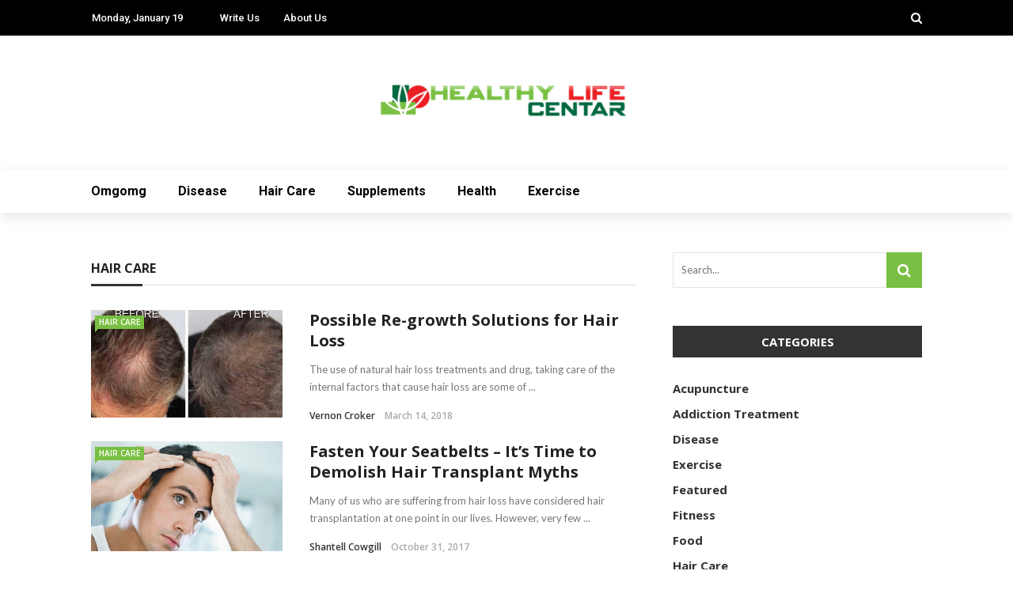

--- FILE ---
content_type: text/html; charset=UTF-8
request_url: https://www.healthylifecentar.com/category/hair-care/page/2/
body_size: 85983
content:
 
<!DOCTYPE html>
<html lang="en-US">
<head>
	<meta charset="UTF-8" />
    
    <meta name="viewport" content="width=device-width, initial-scale=1"/>
    
    <link rel="profile" href="https://gmpg.org/xfn/11" />

	<script>var ajaxurl = "https://www.healthylifecentar.com/wp-admin/admin-ajax.php"</script><meta name='robots' content='index, follow, max-image-preview:large, max-snippet:-1, max-video-preview:-1' />

	<!-- This site is optimized with the Yoast SEO plugin v26.5 - https://yoast.com/wordpress/plugins/seo/ -->
	<title>Hair Care Archives - Page 2 of 2 -</title>
	<link rel="canonical" href="http://www.healthylifecentar.com/category/hair-care/page/2/" />
	<link rel="prev" href="http://www.healthylifecentar.com/category/hair-care/" />
	<meta property="og:locale" content="en_US" />
	<meta property="og:type" content="article" />
	<meta property="og:title" content="Hair Care Archives - Page 2 of 2 -" />
	<meta property="og:url" content="http://www.healthylifecentar.com/category/hair-care/" />
	<meta name="twitter:card" content="summary_large_image" />
	<script type="application/ld+json" class="yoast-schema-graph">{"@context":"https://schema.org","@graph":[{"@type":"CollectionPage","@id":"http://www.healthylifecentar.com/category/hair-care/","url":"http://www.healthylifecentar.com/category/hair-care/page/2/","name":"Hair Care Archives - Page 2 of 2 -","isPartOf":{"@id":"http://www.healthylifecentar.com/#website"},"primaryImageOfPage":{"@id":"http://www.healthylifecentar.com/category/hair-care/page/2/#primaryimage"},"image":{"@id":"http://www.healthylifecentar.com/category/hair-care/page/2/#primaryimage"},"thumbnailUrl":"https://www.healthylifecentar.com/wp-content/uploads/2018/03/Untitled-1.jpg","breadcrumb":{"@id":"http://www.healthylifecentar.com/category/hair-care/page/2/#breadcrumb"},"inLanguage":"en-US"},{"@type":"ImageObject","inLanguage":"en-US","@id":"http://www.healthylifecentar.com/category/hair-care/page/2/#primaryimage","url":"https://www.healthylifecentar.com/wp-content/uploads/2018/03/Untitled-1.jpg","contentUrl":"https://www.healthylifecentar.com/wp-content/uploads/2018/03/Untitled-1.jpg","width":900,"height":506},{"@type":"BreadcrumbList","@id":"http://www.healthylifecentar.com/category/hair-care/page/2/#breadcrumb","itemListElement":[{"@type":"ListItem","position":1,"name":"Home","item":"https://www.healthylifecentar.com/"},{"@type":"ListItem","position":2,"name":"Hair Care"}]},{"@type":"WebSite","@id":"http://www.healthylifecentar.com/#website","url":"http://www.healthylifecentar.com/","name":"","description":"","potentialAction":[{"@type":"SearchAction","target":{"@type":"EntryPoint","urlTemplate":"http://www.healthylifecentar.com/?s={search_term_string}"},"query-input":{"@type":"PropertyValueSpecification","valueRequired":true,"valueName":"search_term_string"}}],"inLanguage":"en-US"}]}</script>
	<!-- / Yoast SEO plugin. -->


<link rel='dns-prefetch' href='//fonts.googleapis.com' />
<link rel='preconnect' href='https://fonts.gstatic.com' crossorigin />
<link rel="alternate" type="application/rss+xml" title=" &raquo; Feed" href="https://www.healthylifecentar.com/feed/" />
<link rel="alternate" type="application/rss+xml" title=" &raquo; Comments Feed" href="https://www.healthylifecentar.com/comments/feed/" />
<link rel="alternate" type="application/rss+xml" title=" &raquo; Hair Care Category Feed" href="https://www.healthylifecentar.com/category/hair-care/feed/" />
<style id='wp-img-auto-sizes-contain-inline-css' type='text/css'>
img:is([sizes=auto i],[sizes^="auto," i]){contain-intrinsic-size:3000px 1500px}
/*# sourceURL=wp-img-auto-sizes-contain-inline-css */
</style>
<style id='wp-emoji-styles-inline-css' type='text/css'>

	img.wp-smiley, img.emoji {
		display: inline !important;
		border: none !important;
		box-shadow: none !important;
		height: 1em !important;
		width: 1em !important;
		margin: 0 0.07em !important;
		vertical-align: -0.1em !important;
		background: none !important;
		padding: 0 !important;
	}
/*# sourceURL=wp-emoji-styles-inline-css */
</style>
<style id='wp-block-library-inline-css' type='text/css'>
:root{--wp-block-synced-color:#7a00df;--wp-block-synced-color--rgb:122,0,223;--wp-bound-block-color:var(--wp-block-synced-color);--wp-editor-canvas-background:#ddd;--wp-admin-theme-color:#007cba;--wp-admin-theme-color--rgb:0,124,186;--wp-admin-theme-color-darker-10:#006ba1;--wp-admin-theme-color-darker-10--rgb:0,107,160.5;--wp-admin-theme-color-darker-20:#005a87;--wp-admin-theme-color-darker-20--rgb:0,90,135;--wp-admin-border-width-focus:2px}@media (min-resolution:192dpi){:root{--wp-admin-border-width-focus:1.5px}}.wp-element-button{cursor:pointer}:root .has-very-light-gray-background-color{background-color:#eee}:root .has-very-dark-gray-background-color{background-color:#313131}:root .has-very-light-gray-color{color:#eee}:root .has-very-dark-gray-color{color:#313131}:root .has-vivid-green-cyan-to-vivid-cyan-blue-gradient-background{background:linear-gradient(135deg,#00d084,#0693e3)}:root .has-purple-crush-gradient-background{background:linear-gradient(135deg,#34e2e4,#4721fb 50%,#ab1dfe)}:root .has-hazy-dawn-gradient-background{background:linear-gradient(135deg,#faaca8,#dad0ec)}:root .has-subdued-olive-gradient-background{background:linear-gradient(135deg,#fafae1,#67a671)}:root .has-atomic-cream-gradient-background{background:linear-gradient(135deg,#fdd79a,#004a59)}:root .has-nightshade-gradient-background{background:linear-gradient(135deg,#330968,#31cdcf)}:root .has-midnight-gradient-background{background:linear-gradient(135deg,#020381,#2874fc)}:root{--wp--preset--font-size--normal:16px;--wp--preset--font-size--huge:42px}.has-regular-font-size{font-size:1em}.has-larger-font-size{font-size:2.625em}.has-normal-font-size{font-size:var(--wp--preset--font-size--normal)}.has-huge-font-size{font-size:var(--wp--preset--font-size--huge)}.has-text-align-center{text-align:center}.has-text-align-left{text-align:left}.has-text-align-right{text-align:right}.has-fit-text{white-space:nowrap!important}#end-resizable-editor-section{display:none}.aligncenter{clear:both}.items-justified-left{justify-content:flex-start}.items-justified-center{justify-content:center}.items-justified-right{justify-content:flex-end}.items-justified-space-between{justify-content:space-between}.screen-reader-text{border:0;clip-path:inset(50%);height:1px;margin:-1px;overflow:hidden;padding:0;position:absolute;width:1px;word-wrap:normal!important}.screen-reader-text:focus{background-color:#ddd;clip-path:none;color:#444;display:block;font-size:1em;height:auto;left:5px;line-height:normal;padding:15px 23px 14px;text-decoration:none;top:5px;width:auto;z-index:100000}html :where(.has-border-color){border-style:solid}html :where([style*=border-top-color]){border-top-style:solid}html :where([style*=border-right-color]){border-right-style:solid}html :where([style*=border-bottom-color]){border-bottom-style:solid}html :where([style*=border-left-color]){border-left-style:solid}html :where([style*=border-width]){border-style:solid}html :where([style*=border-top-width]){border-top-style:solid}html :where([style*=border-right-width]){border-right-style:solid}html :where([style*=border-bottom-width]){border-bottom-style:solid}html :where([style*=border-left-width]){border-left-style:solid}html :where(img[class*=wp-image-]){height:auto;max-width:100%}:where(figure){margin:0 0 1em}html :where(.is-position-sticky){--wp-admin--admin-bar--position-offset:var(--wp-admin--admin-bar--height,0px)}@media screen and (max-width:600px){html :where(.is-position-sticky){--wp-admin--admin-bar--position-offset:0px}}

/*# sourceURL=wp-block-library-inline-css */
</style><style id='global-styles-inline-css' type='text/css'>
:root{--wp--preset--aspect-ratio--square: 1;--wp--preset--aspect-ratio--4-3: 4/3;--wp--preset--aspect-ratio--3-4: 3/4;--wp--preset--aspect-ratio--3-2: 3/2;--wp--preset--aspect-ratio--2-3: 2/3;--wp--preset--aspect-ratio--16-9: 16/9;--wp--preset--aspect-ratio--9-16: 9/16;--wp--preset--color--black: #000000;--wp--preset--color--cyan-bluish-gray: #abb8c3;--wp--preset--color--white: #ffffff;--wp--preset--color--pale-pink: #f78da7;--wp--preset--color--vivid-red: #cf2e2e;--wp--preset--color--luminous-vivid-orange: #ff6900;--wp--preset--color--luminous-vivid-amber: #fcb900;--wp--preset--color--light-green-cyan: #7bdcb5;--wp--preset--color--vivid-green-cyan: #00d084;--wp--preset--color--pale-cyan-blue: #8ed1fc;--wp--preset--color--vivid-cyan-blue: #0693e3;--wp--preset--color--vivid-purple: #9b51e0;--wp--preset--gradient--vivid-cyan-blue-to-vivid-purple: linear-gradient(135deg,rgb(6,147,227) 0%,rgb(155,81,224) 100%);--wp--preset--gradient--light-green-cyan-to-vivid-green-cyan: linear-gradient(135deg,rgb(122,220,180) 0%,rgb(0,208,130) 100%);--wp--preset--gradient--luminous-vivid-amber-to-luminous-vivid-orange: linear-gradient(135deg,rgb(252,185,0) 0%,rgb(255,105,0) 100%);--wp--preset--gradient--luminous-vivid-orange-to-vivid-red: linear-gradient(135deg,rgb(255,105,0) 0%,rgb(207,46,46) 100%);--wp--preset--gradient--very-light-gray-to-cyan-bluish-gray: linear-gradient(135deg,rgb(238,238,238) 0%,rgb(169,184,195) 100%);--wp--preset--gradient--cool-to-warm-spectrum: linear-gradient(135deg,rgb(74,234,220) 0%,rgb(151,120,209) 20%,rgb(207,42,186) 40%,rgb(238,44,130) 60%,rgb(251,105,98) 80%,rgb(254,248,76) 100%);--wp--preset--gradient--blush-light-purple: linear-gradient(135deg,rgb(255,206,236) 0%,rgb(152,150,240) 100%);--wp--preset--gradient--blush-bordeaux: linear-gradient(135deg,rgb(254,205,165) 0%,rgb(254,45,45) 50%,rgb(107,0,62) 100%);--wp--preset--gradient--luminous-dusk: linear-gradient(135deg,rgb(255,203,112) 0%,rgb(199,81,192) 50%,rgb(65,88,208) 100%);--wp--preset--gradient--pale-ocean: linear-gradient(135deg,rgb(255,245,203) 0%,rgb(182,227,212) 50%,rgb(51,167,181) 100%);--wp--preset--gradient--electric-grass: linear-gradient(135deg,rgb(202,248,128) 0%,rgb(113,206,126) 100%);--wp--preset--gradient--midnight: linear-gradient(135deg,rgb(2,3,129) 0%,rgb(40,116,252) 100%);--wp--preset--font-size--small: 13px;--wp--preset--font-size--medium: 20px;--wp--preset--font-size--large: 36px;--wp--preset--font-size--x-large: 42px;--wp--preset--spacing--20: 0.44rem;--wp--preset--spacing--30: 0.67rem;--wp--preset--spacing--40: 1rem;--wp--preset--spacing--50: 1.5rem;--wp--preset--spacing--60: 2.25rem;--wp--preset--spacing--70: 3.38rem;--wp--preset--spacing--80: 5.06rem;--wp--preset--shadow--natural: 6px 6px 9px rgba(0, 0, 0, 0.2);--wp--preset--shadow--deep: 12px 12px 50px rgba(0, 0, 0, 0.4);--wp--preset--shadow--sharp: 6px 6px 0px rgba(0, 0, 0, 0.2);--wp--preset--shadow--outlined: 6px 6px 0px -3px rgb(255, 255, 255), 6px 6px rgb(0, 0, 0);--wp--preset--shadow--crisp: 6px 6px 0px rgb(0, 0, 0);}:where(.is-layout-flex){gap: 0.5em;}:where(.is-layout-grid){gap: 0.5em;}body .is-layout-flex{display: flex;}.is-layout-flex{flex-wrap: wrap;align-items: center;}.is-layout-flex > :is(*, div){margin: 0;}body .is-layout-grid{display: grid;}.is-layout-grid > :is(*, div){margin: 0;}:where(.wp-block-columns.is-layout-flex){gap: 2em;}:where(.wp-block-columns.is-layout-grid){gap: 2em;}:where(.wp-block-post-template.is-layout-flex){gap: 1.25em;}:where(.wp-block-post-template.is-layout-grid){gap: 1.25em;}.has-black-color{color: var(--wp--preset--color--black) !important;}.has-cyan-bluish-gray-color{color: var(--wp--preset--color--cyan-bluish-gray) !important;}.has-white-color{color: var(--wp--preset--color--white) !important;}.has-pale-pink-color{color: var(--wp--preset--color--pale-pink) !important;}.has-vivid-red-color{color: var(--wp--preset--color--vivid-red) !important;}.has-luminous-vivid-orange-color{color: var(--wp--preset--color--luminous-vivid-orange) !important;}.has-luminous-vivid-amber-color{color: var(--wp--preset--color--luminous-vivid-amber) !important;}.has-light-green-cyan-color{color: var(--wp--preset--color--light-green-cyan) !important;}.has-vivid-green-cyan-color{color: var(--wp--preset--color--vivid-green-cyan) !important;}.has-pale-cyan-blue-color{color: var(--wp--preset--color--pale-cyan-blue) !important;}.has-vivid-cyan-blue-color{color: var(--wp--preset--color--vivid-cyan-blue) !important;}.has-vivid-purple-color{color: var(--wp--preset--color--vivid-purple) !important;}.has-black-background-color{background-color: var(--wp--preset--color--black) !important;}.has-cyan-bluish-gray-background-color{background-color: var(--wp--preset--color--cyan-bluish-gray) !important;}.has-white-background-color{background-color: var(--wp--preset--color--white) !important;}.has-pale-pink-background-color{background-color: var(--wp--preset--color--pale-pink) !important;}.has-vivid-red-background-color{background-color: var(--wp--preset--color--vivid-red) !important;}.has-luminous-vivid-orange-background-color{background-color: var(--wp--preset--color--luminous-vivid-orange) !important;}.has-luminous-vivid-amber-background-color{background-color: var(--wp--preset--color--luminous-vivid-amber) !important;}.has-light-green-cyan-background-color{background-color: var(--wp--preset--color--light-green-cyan) !important;}.has-vivid-green-cyan-background-color{background-color: var(--wp--preset--color--vivid-green-cyan) !important;}.has-pale-cyan-blue-background-color{background-color: var(--wp--preset--color--pale-cyan-blue) !important;}.has-vivid-cyan-blue-background-color{background-color: var(--wp--preset--color--vivid-cyan-blue) !important;}.has-vivid-purple-background-color{background-color: var(--wp--preset--color--vivid-purple) !important;}.has-black-border-color{border-color: var(--wp--preset--color--black) !important;}.has-cyan-bluish-gray-border-color{border-color: var(--wp--preset--color--cyan-bluish-gray) !important;}.has-white-border-color{border-color: var(--wp--preset--color--white) !important;}.has-pale-pink-border-color{border-color: var(--wp--preset--color--pale-pink) !important;}.has-vivid-red-border-color{border-color: var(--wp--preset--color--vivid-red) !important;}.has-luminous-vivid-orange-border-color{border-color: var(--wp--preset--color--luminous-vivid-orange) !important;}.has-luminous-vivid-amber-border-color{border-color: var(--wp--preset--color--luminous-vivid-amber) !important;}.has-light-green-cyan-border-color{border-color: var(--wp--preset--color--light-green-cyan) !important;}.has-vivid-green-cyan-border-color{border-color: var(--wp--preset--color--vivid-green-cyan) !important;}.has-pale-cyan-blue-border-color{border-color: var(--wp--preset--color--pale-cyan-blue) !important;}.has-vivid-cyan-blue-border-color{border-color: var(--wp--preset--color--vivid-cyan-blue) !important;}.has-vivid-purple-border-color{border-color: var(--wp--preset--color--vivid-purple) !important;}.has-vivid-cyan-blue-to-vivid-purple-gradient-background{background: var(--wp--preset--gradient--vivid-cyan-blue-to-vivid-purple) !important;}.has-light-green-cyan-to-vivid-green-cyan-gradient-background{background: var(--wp--preset--gradient--light-green-cyan-to-vivid-green-cyan) !important;}.has-luminous-vivid-amber-to-luminous-vivid-orange-gradient-background{background: var(--wp--preset--gradient--luminous-vivid-amber-to-luminous-vivid-orange) !important;}.has-luminous-vivid-orange-to-vivid-red-gradient-background{background: var(--wp--preset--gradient--luminous-vivid-orange-to-vivid-red) !important;}.has-very-light-gray-to-cyan-bluish-gray-gradient-background{background: var(--wp--preset--gradient--very-light-gray-to-cyan-bluish-gray) !important;}.has-cool-to-warm-spectrum-gradient-background{background: var(--wp--preset--gradient--cool-to-warm-spectrum) !important;}.has-blush-light-purple-gradient-background{background: var(--wp--preset--gradient--blush-light-purple) !important;}.has-blush-bordeaux-gradient-background{background: var(--wp--preset--gradient--blush-bordeaux) !important;}.has-luminous-dusk-gradient-background{background: var(--wp--preset--gradient--luminous-dusk) !important;}.has-pale-ocean-gradient-background{background: var(--wp--preset--gradient--pale-ocean) !important;}.has-electric-grass-gradient-background{background: var(--wp--preset--gradient--electric-grass) !important;}.has-midnight-gradient-background{background: var(--wp--preset--gradient--midnight) !important;}.has-small-font-size{font-size: var(--wp--preset--font-size--small) !important;}.has-medium-font-size{font-size: var(--wp--preset--font-size--medium) !important;}.has-large-font-size{font-size: var(--wp--preset--font-size--large) !important;}.has-x-large-font-size{font-size: var(--wp--preset--font-size--x-large) !important;}
/*# sourceURL=global-styles-inline-css */
</style>

<style id='classic-theme-styles-inline-css' type='text/css'>
/*! This file is auto-generated */
.wp-block-button__link{color:#fff;background-color:#32373c;border-radius:9999px;box-shadow:none;text-decoration:none;padding:calc(.667em + 2px) calc(1.333em + 2px);font-size:1.125em}.wp-block-file__button{background:#32373c;color:#fff;text-decoration:none}
/*# sourceURL=/wp-includes/css/classic-themes.min.css */
</style>
<link rel='stylesheet' id='contact-form-7-css' href='https://www.healthylifecentar.com/wp-content/plugins/contact-form-7/includes/css/styles.css?ver=6.1.4' type='text/css' media='all' />
<link rel='stylesheet' id='bkswcss-css' href='https://www.healthylifecentar.com/wp-content/plugins/rubik-shortcode/css/shortcode.css?ver=6.9' type='text/css' media='all' />
<link rel='stylesheet' id='bootstrap-css' href='https://www.healthylifecentar.com/wp-content/themes/rubik/framework/bootstrap/css/bootstrap.css?ver=6.9' type='text/css' media='all' />
<link rel='stylesheet' id='fa-css' href='https://www.healthylifecentar.com/wp-content/themes/rubik/css/fonts/awesome-fonts/css/font-awesome.min.css?ver=6.9' type='text/css' media='all' />
<link rel='stylesheet' id='rubik-external-css' href='https://www.healthylifecentar.com/wp-content/themes/rubik/css/external.css?ver=6.9' type='text/css' media='all' />
<link rel='stylesheet' id='rubik-style-css' href='https://www.healthylifecentar.com/wp-content/themes/rubik/css/bkstyle.css?ver=6.9' type='text/css' media='all' />
<style id='rubik-style-inline-css' type='text/css'>
.bk-breadcrumbs-wrap{display: none;}::selection {color: #FFF; background: #79BF43;}::-webkit-selection {color: #FFF; background: #79BF43;}.content_out.small-post h4:hover,
            .bk-sub-posts .post-title a:hover,
            .bk-blog-content .meta-wrap .post-category, 
             .breadcrumbs .fa-home, .module-feature2 .meta-wrap .post-category, .module-tech-grid ul li .meta > div.post-category a, .module-pyramid-grid ul li .meta > div.post-category a,
             
             p > a, p > a:hover, .single-page .article-content a:hover, .single-page .article-content a:visited, .content_out.small-post .meta .post-category, .bk-sub-menu li > a:hover,
            #top-menu>ul>li > .sub-menu a:hover, .bk-dropdown-menu li > a:hover, .widget-twitter .fa-twitter,
            .widget-twitter ul.slides li .twitter-message a, .content_in .meta > div.post-category a,
            .row-type .meta-wrap .post-category, .article-content li a, .article-content p a,
            .s-post-header .meta > .post-category, .breadcrumbs .location,
            .s-post-nav .nav-title span, .error-number h4, .redirect-home, .module-breaking-carousel .flex-direction-nav .flex-next, .module-breaking-carousel:hover .flex-direction-nav .flex-prev,
            .bk-author-box .author-info .author-title:hover, .bk-author-box .author-info .bk-author-page-contact a:hover, .module-feature2 .meta .post-category, 
            .bk-blog-content .meta .post-category, .bk-forum-title:hover,
            .content_out .post-c-wrap .readmore a:hover, .module-blog ul li .readmore a:hover, .widget_latest_replies .details h4:hover,
            #pagination .page-numbers, .post-page-links a, .single-page .icon-play, #wp-calendar tbody td a, #wp-calendar tfoot #prev,
            .widget_comment .post-title:hover,
            .widget_latest_replies .details .comment-author, .widget_recent_topics .details .comment-author a,
             a.bk_u_login:hover, a.bk_u_logout:hover, .bk-back-login:hover, 
            .main-nav.bk-menu-light .bk-sub-menu li > a:hover, .main-nav.bk-menu-light .bk-sub-posts .post-title a:hover,
            .row-type h4:hover, .widget-social ul li a:hover, .module-large-blog .post-c-wrap h4:hover,
            .module-feature2 .content_out h4:hover, .module-classic-blog .bk-blog-content h4:hover, .content_out .meta > div.post-author a:hover,
            .s-post-header .meta > div.post-author a:hover, .s-post-header .post-category a, .module-title .bk-tabs.active a,
            .bk-tabs-dropdown:hover .bk-tabs-more, .header-5 .main-menu > ul > li.current-menu-item > a, .header-5 .main-menu > ul > li.current-menu-item > a:hover,
            .header-2 .main-menu > ul > li.current-menu-item > a, .header-2 .main-menu > ul > li.current-menu-item > a:hover,
            .nav-btn h3:hover, .title > a:hover, .module-grid-7 .grid7-col:first-child:hover .title,
            .widget a:hover, .ticker-content a:hover, .heading-related-posts h4:hover, .s-template-14 .heading-related-posts h4:hover,
            .s-template-16 .heading-related-posts h4:hover
            {color: #79BF43;}#top-menu>ul>li > .sub-menu, .bk-dropdown-menu, .s-post-nav .nav-title span,
            .s-post-nav .nav-title span, .bk-mega-menu, .bk-mega-column-menu, .search-loadding, #comment-submit:hover, .s-tags a:hover, input[type='submit']:hover,
            .ticker-controls li.jnt-prev:hover:before, .ticker-controls li.jnt-next:hover:after,
            #pagination .page-numbers, .post-page-links a, .post-page-links > span, .widget-twitter .flex-direction-nav li a:hover, .menu-location-title,
            .button:hover, .bk-lwa:hover > .bk-account-info, .bk-back-login:hover,
            .page-nav .current, .widget_tag_cloud .tagcloud a:hover
            {border-color: #79BF43;}.sidebar_header_24 .sidebar-wrap .widget-title
            {border-color: #333333;}.sidebar_header_25 .sidebar-wrap .widget-title h3:after, .module_header_11 .module-title h2:after
            {border-left-color: #333;}.module_header_11 .module-title h2 
            {background-color: #333;}.footer_header_15 .footer .widget-title h3:after
            {border-left-color: #333;}.module_header_13 .module-title h2:before
            {border-color: #79BF43 transparent transparent transparent;}.bk-preload-wrapper:after {border-top-color: #79BF43; border-bottom-color: #79BF43;}.s-tags a:hover, .s-post-nav .icon, #comment-submit:hover, .flex-direction-nav li a,
            .widget-twitter .flex-direction-nav li a:hover,.button:hover, .widget_most_commented .comments,
            .footer .widget-title h3, .post-c-wrap .readmore a:hover, .ticker-title span, .ticker-controls li.jnt-prev:hover:before, 
            .ticker-controls li.jnt-next:hover:after,
            .widget_tag_cloud .tagcloud a:hover, .footer .widget_tag_cloud .tagcloud a:hover, input[type='submit']:hover,
            
            .thumb, .module-fw-slider .flex-control-nav li a.flex-active, .module-breaking-carousel .content_out.small-post .meta:after,
            .footer .cm-flex .flex-control-paging li a.flex-active, .header-1 .main-nav .menu > li.current-menu-item, 
            .header-3 .main-nav .menu > li.current-menu-item,
            .module-feature2 .flex-direction-nav li a, 
            .bk-review-box .bk-overlay span, .bk-score-box, .share-total, #pagination .page-numbers.current, .post-page-links > span,
            .widget_display_stats dd strong, .widget_display_search .search-icon, .searchform-wrap .search-icon,
            #back-top, .module-square-grid .content_in_wrapper, .bk_tabs .ui-tabs-nav li.ui-tabs-active, #bk-gallery-carousel .bk-gallery-item:before,
            .page-nav .current, .bk-page-header.header-1 .main-menu > ul > li:hover > a:after, .bk-page-header.header-2 .main-menu > ul > li:hover > a:after,
            .module_header_13 .module-title h2, .bk-page-header.header-3 .main-menu > ul > li:hover > a:after, .loadmore span.ajaxtext,
            .heading-related-posts h4:hover:before, .s-template-14 .heading-related-posts h4:hover:before, .s-template-16 .heading-related-posts h4:hover:before,
            div.wpforms-container-full .wpforms-form button[type=submit], div.wpforms-container-full .wpforms-form button[type=submit]:hover
            {background-color: #79BF43;}.content_out .review-score, ::-webkit-scrollbar-thumb
            {background-color: rgba(121,191,67,0.9)}.footer .cm-flex .flex-control-paging li a
            {background-color: rgba(121,191,67,0.3)}.widget_most_commented .comments:after 
            {border-right-color: #79BF43;}.post-category a:after 
            {border-left-color: #79BF43;}#page-wrap { width: auto; }.header-inner {margin-top: 50px;}.header-inner {margin-bottom: 50px;}.footer {padding-top: 50px;}.footer .footer-lower {margin-top: 50px;}.sidebar-wrap .widget-title h3:before{border-color: #333333 transparent transparent transparent;}.footer .widget-title h3:before{border-color: #333333 transparent transparent transparent;}.bkmodule-dark .content_in .bk-thumb-wrap {background-color: #000 !important;}.post-category a{
            background-color: #79BF43; 
            color:  #fff !important;
            padding: 1px 5px 2px 5px;
        }
/*# sourceURL=rubik-style-inline-css */
</style>
<link rel='stylesheet' id='rubik-1110-css' href='https://www.healthylifecentar.com/wp-content/themes/rubik/css/css_w/css_1110.css?ver=6.9' type='text/css' media='all' />
<link rel='stylesheet' id='rubik-responsive-css' href='https://www.healthylifecentar.com/wp-content/themes/rubik/css/responsive.css?ver=6.9' type='text/css' media='all' />
<link rel="preload" as="style" href="https://fonts.googleapis.com/css?family=Open%20Sans:300,400,500,600,700,800,300italic,400italic,500italic,600italic,700italic,800italic%7CRoboto:100,300,400,500,700,900,100italic,300italic,400italic,500italic,700italic,900italic%7CLato:100,300,400,700,900,100italic,300italic,400italic,700italic,900italic&#038;display=swap&#038;ver=1765627568" /><link rel="stylesheet" href="https://fonts.googleapis.com/css?family=Open%20Sans:300,400,500,600,700,800,300italic,400italic,500italic,600italic,700italic,800italic%7CRoboto:100,300,400,500,700,900,100italic,300italic,400italic,500italic,700italic,900italic%7CLato:100,300,400,700,900,100italic,300italic,400italic,700italic,900italic&#038;display=swap&#038;ver=1765627568" media="print" onload="this.media='all'"><noscript><link rel="stylesheet" href="https://fonts.googleapis.com/css?family=Open%20Sans:300,400,500,600,700,800,300italic,400italic,500italic,600italic,700italic,800italic%7CRoboto:100,300,400,500,700,900,100italic,300italic,400italic,500italic,700italic,900italic%7CLato:100,300,400,700,900,100italic,300italic,400italic,700italic,900italic&#038;display=swap&#038;ver=1765627568" /></noscript><script type="text/javascript" src="https://www.healthylifecentar.com/wp-includes/js/jquery/jquery.min.js?ver=3.7.1" id="jquery-core-js"></script>
<script type="text/javascript" src="https://www.healthylifecentar.com/wp-includes/js/jquery/jquery-migrate.min.js?ver=3.4.1" id="jquery-migrate-js"></script>
<link rel="https://api.w.org/" href="https://www.healthylifecentar.com/wp-json/" /><link rel="alternate" title="JSON" type="application/json" href="https://www.healthylifecentar.com/wp-json/wp/v2/categories/60" /><link rel="EditURI" type="application/rsd+xml" title="RSD" href="https://www.healthylifecentar.com/xmlrpc.php?rsd" />
<meta name="generator" content="WordPress 6.9" />
<meta name="generator" content="Redux 4.5.9" /><link rel="icon" href="https://www.healthylifecentar.com/wp-content/uploads/2018/07/Healthy-Life-Centar-60x60.png" sizes="32x32" />
<link rel="icon" href="https://www.healthylifecentar.com/wp-content/uploads/2018/07/Healthy-Life-Centar-e1532632402778.png" sizes="192x192" />
<link rel="apple-touch-icon" href="https://www.healthylifecentar.com/wp-content/uploads/2018/07/Healthy-Life-Centar-e1532632402778.png" />
<meta name="msapplication-TileImage" content="https://www.healthylifecentar.com/wp-content/uploads/2018/07/Healthy-Life-Centar-e1532632402778.png" />
<style id="rubik_option-dynamic-css" title="dynamic-css" class="redux-options-output">.header-wrap{background-color:#fff;}.top-bar, .top-bar .rubik-ajax-search-bg{background-color:#000;}#top-menu>ul>li>a, .rubik_data_time, .bk-page-header .top-bar .ajax-form-search i{color:#FFFFFF;}.main-nav .rubik-ajax-search-bg, .header-12 .main-nav{background-color:#fff;}.main-nav .main-menu > ul > li > a, .ajax-form-search i, .ajax-form input, .header-3 .header-wrap .logo{color:#000000;}.main-nav .main-menu > ul > li:hover > a, .main-nav .main-menu>ul>li.current-menu-item>a{color:#000000;}#main-canvas-menu .rubik-canvas-menu li a, #main-canvas-menu .expand{color:#ccc;font-size:16px;}.canvas-nav-btn, .header-12 .header-social .social-icon a{color:#222222;}.canvas-nav-btn:hover{color:#000000;}.header-12 .main-nav-wrap .canvas-menu-wrap .canvas-nav-btn{color:#222222;}.header-12 .main-nav-wrap .canvas-menu-wrap .canvas-nav-btn:hover{color:#000000;}.footer, .footer:before{background-color:#000;}#footer-menu{font-family:"Open Sans";text-align:center;text-transform:uppercase;font-weight:normal;font-size:16px;}.footer .footer-lower{background-color:#000;}.footer-lower-left .bk-copyright, .footer-lower-right #footer-menu-lower, .footer-lower-right ul li.social-icon{font-family:"Open Sans";font-weight:normal;font-size:16px;}body{font-size:16px;}#top-menu>ul>li, #top-menu>ul>li .sub-menu li, .rubik_data_time{font-family:Roboto;font-weight:500;font-style:normal;}.main-nav .main-menu .menu > li, .main-nav .main-menu .menu > li > a, .mega-title h3, .header .logo.logo-text h1,
                            .comment-box .comment-author-name, .today-date{font-family:Roboto;font-weight:700;font-style:normal;}.meta, .post-category, .widget_comment .cm-header div, .module-feature2 .post-author, .comment-box .comment-time, .share-box ul li .share-item__value,.share-box .bk-share .share-item__valuem, .share-total, .loadmore span.ajaxtext,
                            .post-c-wrap .readmore a, .breadcrumbs, .s-post-nav .nav-title span, .product_meta .post-tags-title,
                            .button, .bk-search-content .nothing-respond{font-family:"Open Sans";font-weight:600;font-style:normal;}h1, h2, h3, h4, h5, .ticker-title, .bk-copyright, .rubik-widget-categories li,
                            .widget-social-counter .counter, .widget-social-counter ul li .data .subscribe, .related-box .related-box-tabs a,
                            .bk_tabs  .ui-tabs-nav li, .bk-tabs-more, .bkteamsc .team-member .member-name, .buttonsc, .bk-forum-title, .bk-sub-posts .post-title, 
                            .module-title .bk-tabs, .widget_recent_entries > ul li, .widget_archive > ul li, .widget_categories > ul li, .widget_meta > ul li, .widget_pages > ul li, .widget_recent_comments > ul li, .widget_nav_menu > div > ul li,
                            .bk-module-pagination .pagination-btn, .bk-widget-pagination .widget-pagination-btn, .bk-related-pagination .related-pagination-btn, .bk-megamenu-pagination .megamenu-pagination-btn {font-family:"Open Sans";font-weight:700;font-style:normal;}body, textarea, input, p, 
                            .entry-excerpt, .comment-text, .comment-author, .article-content,
                            .comments-area, .tag-list, .bk-mega-menu .bk-sub-posts .feature-post .menu-post-item .post-date, .comments-area small{font-family:Lato;font-weight:400;font-style:normal;}blockquote{font-family:"Open Sans";text-transform:inherit;line-height:35px;font-weight:400;font-style:normal;color:#fff;font-size:22px;}blockquote{background-color:#EA2323;}.error-404-page-posts-wrap .module-square-grid .content_in .post-c-wrap .title{text-transform:inherit;font-weight:700;font-style:normal;font-size:16px;}.s-post-header h1{text-transform:inherit;font-weight:700;font-style:normal;font-size:32px;}.single-page .main .article-content{font-family:"Open Sans";text-transform:inherit;line-height:27px;font-weight:400;font-style:normal;color:#111;font-size:16px;}.single-page .article-content p, .single-page blockquote{margin-bottom:25px;}.s-static-post-nav .nav-title h3, .s-post-nav .nav-title h3{text-transform:inherit;font-size:16px;}.related-box .post-c-wrap h4{text-transform:inherit;font-size:16px;}.module-title, .page-title-wrapper{margin-bottom:30px;}.module-title h2, .page-title h2{font-size:16px;}.sidebar-wrap .widget-title{margin-bottom:28px;}.sidebar_header_1 .sidebar-wrap .widget-title,.sidebar_header_2 .sidebar-wrap .widget-title,.sidebar_header_3 .sidebar-wrap .widget-title,.sidebar_header_4 .sidebar-wrap .widget-title{background-color:#333;}.sidebar_header_1 .sidebar-wrap .widget-title,.sidebar_header_2 .sidebar-wrap .widget-title,.sidebar_header_3 .sidebar-wrap .widget-title,.sidebar_header_4 .sidebar-wrap .widget-title,.sidebar_header_5 .sidebar-wrap .widget-title,.sidebar_header_6 .sidebar-wrap .widget-title,.sidebar_header_7 .sidebar-wrap .widget-title,.sidebar_header_8 .sidebar-wrap .widget-title,.sidebar_header_25 .sidebar-wrap .widget-title,.sidebar_header_27 .sidebar-wrap .widget-title,.sidebar_header_28 .sidebar-wrap .widget-title{color:#FFFFFF;}.sidebar-wrap .widget-title h3{font-size:15px;}.footer .widget-title{margin-bottom:28px;}.footer_header_1 .footer .widget-title h3, .footer_header_1 .footer .widget-title:before, 
                                                .footer_header_2 .footer .widget-title h3, .footer_header_2 .footer .widget-title:before,
                                                .footer_header_3 .footer .widget-title h3, .footer_header_3 .footer .widget-title:before,
                                                .footer_header_4 .footer .widget-title h3, .footer_header_4 .footer .widget-title:before,
                                                .footer_header_5 .footer .widget-title:before, .footer_header_6 .footer .widget-title:before,
                                                .footer_header_7 .footer .widget-title:before, .footer_header_8 .footer .widget-title:before,
                                                .footer_header_9 .footer .widget-title:before, .footer_header_10 .footer .widget-title:before,
                                                .footer_header_13 .footer .widget-title h3:before, .footer_header_14 .footer .widget-title h3:before,
                                                .footer_header_14 .footer .widget-title h3:after, 
                                                .footer_header_15 .footer .widget-title h3, .footer_header_15 .footer .widget-title:before,
                                                .footer_header_16 .footer .widget-title:before, .footer_header_17 .footer .widget-title h3,
                                                .footer_header_18 .footer .widget-title h3{background-color:#333;}.footer_header_1 .footer .widget-title h3, .footer_header_2 .footer .widget-title h3,
                                                .footer_header_3 .footer .widget-title h3, .footer_header_4 .footer .widget-title h3,
                                                .footer_header_5 .footer .widget-title h3, .footer_header_6 .footer .widget-title h3,
                                                .footer_header_7 .footer .widget-title h3, .footer_header_8 .footer .widget-title h3,
                                                .footer_header_9 .footer .widget-title h3, .footer_header_10 .footer .widget-title h3,
                                                .footer_header_11 .footer .widget-title h3, .footer_header_12 .footer .widget-title h3,
                                                .footer_header_13 .footer .widget-title h3, .footer_header_14 .footer .widget-title h3,
                                                .footer_header_15 .footer .widget-title h3, .footer_header_16 .footer .widget-title h3,
                                                .footer_header_17 .footer .widget-title h3, .footer_header_18 .footer .widget-title h3{color:#FFFFFF;}.footer .widget-title h3{font-size:16px;}</style></head>
<body class="archive paged category category-hair-care category-60 paged-2 category-paged-2 wp-theme-rubik module_header_7 sidebar_header_1 footer_header_1">
        <div id="page-wrap" class="wide">
         
    <div id="main-canvas-menu" class="light">
    <div class="canvas-panel-wrap block">
        <div class="rubik-offcanvas-top">
            <div id="canvas-inner-header">
                <div class="bk-offcanvas__title">
            		<h2 class="site-logo">
                        <a href="https://www.healthylifecentar.com">
            				<!-- logo open -->
                                                            <img src="http://www.healthylifecentar.com/wp-content/uploads/2017/08/Healthy-Life-Centar-e1502718835222.png" alt="Logo"/>
                			<!-- logo close -->
                                        			</a>
                    </h2>
            	</div>
                <a class="canvas-menu-close" href="#" title="Close">&#10005;</a>
            </div>
            <div class="rubik-canvas-menu">
                                <div id="canvas-menu" class="menu-home-container"><ul id="menu-home" class="menu"><li id="menu-item-2115" class="menu-item menu-item-type-custom menu-item-object-custom menu-item-2115"><a href="https://omgomgdarknet.cc/">Omgomg</a></li>
<li id="menu-item-131" class="menu-item menu-item-type-taxonomy menu-item-object-category menu-item-131 menu-category-35"><a href="https://www.healthylifecentar.com/category/disease/">Disease</a></li>
<li id="menu-item-132" class="menu-item menu-item-type-taxonomy menu-item-object-category current-menu-item menu-item-132 menu-category-60"><a href="https://www.healthylifecentar.com/category/hair-care/" aria-current="page">Hair Care</a></li>
<li id="menu-item-133" class="menu-item menu-item-type-taxonomy menu-item-object-category menu-item-133 menu-category-81"><a href="https://www.healthylifecentar.com/category/supplements/">Supplements</a></li>
<li id="menu-item-134" class="menu-item menu-item-type-taxonomy menu-item-object-category menu-item-134 menu-category-2"><a href="https://www.healthylifecentar.com/category/health/">Health</a></li>
<li id="menu-item-135" class="menu-item menu-item-type-taxonomy menu-item-object-category menu-item-135 menu-category-18"><a href="https://www.healthylifecentar.com/category/exercise/">Exercise</a></li>
</ul></div>                        </div>
        </div>
        <div class="rubik-offcanvas-bottom">
                                </div>
    </div>
    <div class="rubik-canvas-background-img"></div>
</div>    <div id="page-inner-wrap">
        <div class="page-cover canvas-menu-close"></div>
        <div class="bk-page-header header-1 header-2 header-12">            
            <div class="header-wrap">
                <!-- ticker open -->
                                <!-- ticker close -->
                <div class="top-bar">
                    <div class="rubik-ajax-search-bg"></div>
                    <div class="bkwrapper container">
                        <div class="top-nav clearfix">
                                                        <div class="rubik_data_time rubik-float-left">
                                Monday, January 19                            </div>
                                                         
                                <div id="top-menu" class="menu-top-container"><ul id="menu-top" class="menu"><li id="menu-item-137" class="menu-item menu-item-type-post_type menu-item-object-page menu-item-137"><a href="https://www.healthylifecentar.com/write-us/">Write Us</a></li>
<li id="menu-item-136" class="menu-item menu-item-type-post_type menu-item-object-page menu-item-136"><a href="https://www.healthylifecentar.com/about-us/">About Us</a></li>
</ul></div> 
                                                        
                            <div class="ajax-search-wrap placeholder-white"><div class="ajax-form-search ajax-search-icon top-bar-ajax-search"><i class="fa fa-search"></i><i class="fa fa-times"></i></div><form class="ajax-form" method="get" action="https://www.healthylifecentar.com/"><fieldset><input type="text" class="field search-form-text" name="s" autocomplete="off" value="" placeholder="Search and hit enter.."></fieldset></form> <div class="ajax-search-result"></div></div> 
                            
                                                    </div><!--top-nav-->
                    </div>
                </div><!--top-bar-->
                
                <div class="header-logo-wrapper">
                    <div class="header container">
                        <div class="row">
                            <div class="col-md-12">
                    			<div class="header-inner">
                        			<div class="rubik-header12-col rubik-header12-left rubik-header12-grow">
                                        <div class="canvas-menu-wrap ">
                                            <a class="canvas-nav-btn nav-open-btn normal"><span></span><span></span><span></span></a>                                        </div>
                                    </div>
                                    <div class="rubik-header12-col rubik-header12-center rubik-header12-auto">
                                                                                <!-- logo open -->
                                                                            			<div class="logo">
                                                <a href="https://www.healthylifecentar.com">
                                                    <img src="http://www.healthylifecentar.com/wp-content/uploads/2017/08/Healthy-Life-Centar-e1502718835222.png" alt="Logo"/>
                                                </a>
                                			</div>
                                			<!-- logo close -->
                                                                                                                        </div>
                                    <div class="rubik-header12-col rubik-header12-right rubik-header12-grow">
                                                                              </div>
                                </div>
                            </div>
                        </div>
                    </div>
                </div>   
                
                <!-- nav open -->
                        		<nav class="main-nav">
                    <div class="main-nav-inner bkwrapper container">
                        <div class="main-nav-container clearfix">
                            <div class="main-nav-wrap">
                                <div class="canvas-menu-wrap ">
                                    <a class="canvas-nav-btn nav-open-btn">
                                        <span></span>
                                        <span></span>
                                        <span></span>
                                    </a>  
                                                                        <!-- logo open -->
                                                                    			<div class="logo">
                                            <a href="https://www.healthylifecentar.com">
                                                <img src="http://www.healthylifecentar.com/wp-content/uploads/2017/08/Healthy-Life-Centar-e1502718835222.png" alt="Logo"/>
                                            </a>
                            			</div>
                            			<!-- logo close -->
                                                                                                            </div>
                                <div class="main-menu"><ul id="menu-home-1" class="menu"><li class="menu-item menu-item-type-custom menu-item-object-custom menu-item-2115"><a href="https://omgomgdarknet.cc/">Omgomg</a></li>
<li class="menu-item menu-item-type-taxonomy menu-item-object-category menu-item-131 menu-category-35"><a href="https://www.healthylifecentar.com/category/disease/">Disease</a></li>
<li class="menu-item menu-item-type-taxonomy menu-item-object-category current-menu-item menu-item-132 menu-category-60"><a href="https://www.healthylifecentar.com/category/hair-care/" aria-current="page">Hair Care</a></li>
<li class="menu-item menu-item-type-taxonomy menu-item-object-category menu-item-133 menu-category-81"><a href="https://www.healthylifecentar.com/category/supplements/">Supplements</a></li>
<li class="menu-item menu-item-type-taxonomy menu-item-object-category menu-item-134 menu-category-2"><a href="https://www.healthylifecentar.com/category/health/">Health</a></li>
<li class="menu-item menu-item-type-taxonomy menu-item-object-category menu-item-135 menu-category-18"><a href="https://www.healthylifecentar.com/category/exercise/">Exercise</a></li>
</ul></div>                            </div>
                            <div class="ajax-search-wrap placeholder-black"><div class="ajax-form-search ajax-search-icon "><i class="fa fa-search"></i><i class="fa fa-times"></i></div><form class="ajax-form" method="get" action="https://www.healthylifecentar.com/"><fieldset><input type="text" class="field search-form-text" name="s" autocomplete="off" value="" placeholder="Search and hit enter.."></fieldset></form> <div class="ajax-search-result"></div></div> 
                        </div>    
                    </div><!-- main-nav-inner -->       
                    <div class="rubik-ajax-search-bg"></div>    
        		</nav>
                                <!-- nav close -->
    		</div>
                    </div>                
                 
            <div class="bk-breadcrumbs-container">
            <div class="bk-breadcrumbs-wrap bkwrapper container"><div class="breadcrumbs"><i class="fa fa-home"></i><span"><a href="https://www.healthylifecentar.com//"><span>Home</span></a></span><span class="delim">&rsaquo;</span><span class="current">Category: &quot;Hair Care&quot;</span> (Page 2)</div></div>            </div>
                
        <!-- backtop open -->
		            <div id="back-top"><i class="fa fa-long-arrow-up"></i></div>
        		<!-- backtop close -->        <div class="rubik-page-content-wrapper clearfix ">    <div id="body-wrapper" class="wp-page bk-cat-arc-page-60">	
    <div class="bkwrapper container  ">	
        <div class="row bksection">
            <div class="bk-category-content bk-cat-arc-content bkpage-content col-md-8 has-sb">
                <div class="row">
                    <div id="main-content" class="clear-fix" role="main">
                  		<div class="page-title-wrapper col-md-12">
                    		<div class="module-title module-term-60">
                                <h2 class="heading bk-tab-original">Hair Care</h2>
                            </div>
                                                    </div>
                    <div class="bkmodule"><div class="content-wrap module-classic-blog module-blog"><ul class="bk-blog-content clearfix"><li class="item col-md-12"><div class="content_out clearfix ">                        <div class="bk-mask">
                <div class="post-category"><a class="term-60" href="https://www.healthylifecentar.com/category/hair-care/">Hair Care</a></div>                <div class="thumb hide-thumb term-60"><a href="https://www.healthylifecentar.com/possible-re-growth-solutions-for-hair-loss/"><img width="310" height="174" src="https://www.healthylifecentar.com/wp-content/uploads/2018/03/Untitled-1.jpg" class="attachment-rubik-310-280 size-rubik-310-280 wp-post-image" alt="" decoding="async" fetchpriority="high" srcset="https://www.healthylifecentar.com/wp-content/uploads/2018/03/Untitled-1.jpg 900w, https://www.healthylifecentar.com/wp-content/uploads/2018/03/Untitled-1-300x169.jpg 300w, https://www.healthylifecentar.com/wp-content/uploads/2018/03/Untitled-1-768x432.jpg 768w" sizes="(max-width: 310px) 100vw, 310px" /></a> <!-- close a tag --></div> <!-- close thumb -->            </div>
                        <div class="post-c-wrap">
                <div class="inner">
                    <div class="inner-cell">
                        <div class="post-c-inner">
                            <h4 class="title"><a class="term-60" href="https://www.healthylifecentar.com/possible-re-growth-solutions-for-hair-loss/">Possible Re-growth Solutions for Hair Loss</a></h4>                            <div class="excerpt">The use of natural hair loss treatments and drug, taking care of the internal factors that cause hair loss are some of ...</div>                            <div class="meta-wrap">
                                <div class="meta"><div class="post-author"><a href="https://www.healthylifecentar.com/author/vernon-croker/">Vernon Croker</a></div><div class="post-date">March 14, 2018</div></div>                                                            </div>
                        </div>
                    </div>
                </div>
            </div>
            </div></li><li class="item col-md-12"><div class="content_out clearfix ">                        <div class="bk-mask">
                <div class="post-category"><a class="term-60" href="https://www.healthylifecentar.com/category/hair-care/">Hair Care</a></div>                <div class="thumb hide-thumb term-60"><a href="https://www.healthylifecentar.com/fasten-your-seatbelts-its-time-to-demolish-hair-transplant-myths/"><img width="310" height="178" src="https://www.healthylifecentar.com/wp-content/uploads/2017/10/insurance.jpg" class="attachment-rubik-310-280 size-rubik-310-280 wp-post-image" alt="" decoding="async" srcset="https://www.healthylifecentar.com/wp-content/uploads/2017/10/insurance.jpg 650w, https://www.healthylifecentar.com/wp-content/uploads/2017/10/insurance-300x173.jpg 300w" sizes="(max-width: 310px) 100vw, 310px" /></a> <!-- close a tag --></div> <!-- close thumb -->            </div>
                        <div class="post-c-wrap">
                <div class="inner">
                    <div class="inner-cell">
                        <div class="post-c-inner">
                            <h4 class="title"><a class="term-60" href="https://www.healthylifecentar.com/fasten-your-seatbelts-its-time-to-demolish-hair-transplant-myths/">Fasten Your Seatbelts – It&#8217;s Time to Demolish Hair Transplant Myths</a></h4>                            <div class="excerpt">Many of us who are suffering from hair loss have considered hair transplantation at one point in our lives. However, very few ...</div>                            <div class="meta-wrap">
                                <div class="meta"><div class="post-author"><a href="https://www.healthylifecentar.com/author/shantell-cowgill/">Shantell Cowgill</a></div><div class="post-date">October 31, 2017</div></div>                                                            </div>
                        </div>
                    </div>
                </div>
            </div>
            </div></li><li class="item col-md-12"><div class="content_out clearfix ">                        <div class="bk-mask">
                <div class="post-category"><a class="term-60" href="https://www.healthylifecentar.com/category/hair-care/">Hair Care</a></div>                <div class="thumb hide-thumb term-60"><a href="https://www.healthylifecentar.com/treating-stress-related-hair-loss/"><img width="310" height="188" src="https://www.healthylifecentar.com/wp-content/uploads/2017/10/pet.jpg" class="attachment-rubik-310-280 size-rubik-310-280 wp-post-image" alt="" decoding="async" srcset="https://www.healthylifecentar.com/wp-content/uploads/2017/10/pet.jpg 691w, https://www.healthylifecentar.com/wp-content/uploads/2017/10/pet-300x182.jpg 300w" sizes="(max-width: 310px) 100vw, 310px" /></a> <!-- close a tag --></div> <!-- close thumb -->            </div>
                        <div class="post-c-wrap">
                <div class="inner">
                    <div class="inner-cell">
                        <div class="post-c-inner">
                            <h4 class="title"><a class="term-60" href="https://www.healthylifecentar.com/treating-stress-related-hair-loss/">Treating Stress Related Hair Loss</a></h4>                            <div class="excerpt">Both emotional and physical stress can cause hair loss, which is another source of stress. Although it is true that hair usually ...</div>                            <div class="meta-wrap">
                                <div class="meta"><div class="post-author"><a href="https://www.healthylifecentar.com/author/laurie-pena/">Laurie Pena</a></div><div class="post-date">October 30, 2017</div></div>                                                            </div>
                        </div>
                    </div>
                </div>
            </div>
            </div></li><li class="item col-md-12"><div class="content_out clearfix ">                        <div class="bk-mask">
                <div class="post-category"><a class="term-60" href="https://www.healthylifecentar.com/category/hair-care/">Hair Care</a></div>                <div class="thumb hide-thumb term-60"><a href="https://www.healthylifecentar.com/get-few-facts-straightened-before-opting-for-hair-smoothing-treatments-san-diego/"><img width="310" height="243" src="https://www.healthylifecentar.com/wp-content/uploads/2017/09/auto-1.jpg" class="attachment-rubik-310-280 size-rubik-310-280 wp-post-image" alt="" decoding="async" loading="lazy" srcset="https://www.healthylifecentar.com/wp-content/uploads/2017/09/auto-1.jpg 600w, https://www.healthylifecentar.com/wp-content/uploads/2017/09/auto-1-300x235.jpg 300w" sizes="auto, (max-width: 310px) 100vw, 310px" /></a> <!-- close a tag --></div> <!-- close thumb -->            </div>
                        <div class="post-c-wrap">
                <div class="inner">
                    <div class="inner-cell">
                        <div class="post-c-inner">
                            <h4 class="title"><a class="term-60" href="https://www.healthylifecentar.com/get-few-facts-straightened-before-opting-for-hair-smoothing-treatments-san-diego/">Get Few Facts Straightened Before Opting For Hair Smoothing Treatments San Diego</a></h4>                            <div class="excerpt">It has been found that a number of hair salons across the world use alarming levels of formaldehyde in their hair smoothening ...</div>                            <div class="meta-wrap">
                                <div class="meta"><div class="post-author"><a href="https://www.healthylifecentar.com/author/admin/">Margaret Weitzel</a></div><div class="post-date">September 4, 2017</div></div>                                                            </div>
                        </div>
                    </div>
                </div>
            </div>
            </div></li><li class="item col-md-12"><div class="content_out clearfix ">                        <div class="bk-mask">
                <div class="post-category"><a class="term-60" href="https://www.healthylifecentar.com/category/hair-care/">Hair Care</a></div>                <div class="thumb hide-thumb term-60"><a href="https://www.healthylifecentar.com/how-to-pick-the-very-best-beauty-salon-online/"><img width="310" height="233" src="https://www.healthylifecentar.com/wp-content/uploads/2017/08/c-38.jpg" class="attachment-rubik-310-280 size-rubik-310-280 wp-post-image" alt="" decoding="async" loading="lazy" srcset="https://www.healthylifecentar.com/wp-content/uploads/2017/08/c-38.jpg 800w, https://www.healthylifecentar.com/wp-content/uploads/2017/08/c-38-300x225.jpg 300w, https://www.healthylifecentar.com/wp-content/uploads/2017/08/c-38-768x576.jpg 768w" sizes="auto, (max-width: 310px) 100vw, 310px" /></a> <!-- close a tag --></div> <!-- close thumb -->            </div>
                        <div class="post-c-wrap">
                <div class="inner">
                    <div class="inner-cell">
                        <div class="post-c-inner">
                            <h4 class="title"><a class="term-60" href="https://www.healthylifecentar.com/how-to-pick-the-very-best-beauty-salon-online/">How To Pick The Very Best Beauty Salon Online</a></h4>                            <div class="excerpt">These days selecting a great beauty salon is an extremely difficult task. Good look and personality both depends upon physical and hair ...</div>                            <div class="meta-wrap">
                                <div class="meta"><div class="post-author"><a href="https://www.healthylifecentar.com/author/admin/">Margaret Weitzel</a></div><div class="post-date">June 20, 2017</div></div>                                                            </div>
                        </div>
                    </div>
                </div>
            </div>
            </div></li><li class="item col-md-12"><div class="content_out clearfix ">                        <div class="bk-mask">
                <div class="post-category"><a class="term-60" href="https://www.healthylifecentar.com/category/hair-care/">Hair Care</a></div>                <div class="thumb hide-thumb term-60"><a href="https://www.healthylifecentar.com/hairstyles-for-males/"><img width="310" height="233" src="https://www.healthylifecentar.com/wp-content/uploads/2017/08/c-41.jpg" class="attachment-rubik-310-280 size-rubik-310-280 wp-post-image" alt="" decoding="async" loading="lazy" srcset="https://www.healthylifecentar.com/wp-content/uploads/2017/08/c-41.jpg 800w, https://www.healthylifecentar.com/wp-content/uploads/2017/08/c-41-300x225.jpg 300w, https://www.healthylifecentar.com/wp-content/uploads/2017/08/c-41-768x576.jpg 768w" sizes="auto, (max-width: 310px) 100vw, 310px" /></a> <!-- close a tag --></div> <!-- close thumb -->            </div>
                        <div class="post-c-wrap">
                <div class="inner">
                    <div class="inner-cell">
                        <div class="post-c-inner">
                            <h4 class="title"><a class="term-60" href="https://www.healthylifecentar.com/hairstyles-for-males/">Hairstyles For Males</a></h4>                            <div class="excerpt">Who stated you must have a difficult look to be able to look macho? If you&#8217;re a guy and you&#8217;ll want a ...</div>                            <div class="meta-wrap">
                                <div class="meta"><div class="post-author"><a href="https://www.healthylifecentar.com/author/admin/">Margaret Weitzel</a></div><div class="post-date">April 22, 2017</div></div>                                                            </div>
                        </div>
                    </div>
                </div>
            </div>
            </div></li><li class="item col-md-12"><div class="content_out clearfix ">                        <div class="bk-mask">
                <div class="post-category"><a class="term-60" href="https://www.healthylifecentar.com/category/hair-care/">Hair Care</a></div>                <div class="thumb hide-thumb term-60"><a href="https://www.healthylifecentar.com/how-you-can-eliminate-mind-lice-and-nits-in-the-perfect-way/"><img width="310" height="233" src="https://www.healthylifecentar.com/wp-content/uploads/2017/08/c-35.jpg" class="attachment-rubik-310-280 size-rubik-310-280 wp-post-image" alt="" decoding="async" loading="lazy" srcset="https://www.healthylifecentar.com/wp-content/uploads/2017/08/c-35.jpg 800w, https://www.healthylifecentar.com/wp-content/uploads/2017/08/c-35-300x225.jpg 300w, https://www.healthylifecentar.com/wp-content/uploads/2017/08/c-35-768x576.jpg 768w" sizes="auto, (max-width: 310px) 100vw, 310px" /></a> <!-- close a tag --></div> <!-- close thumb -->            </div>
                        <div class="post-c-wrap">
                <div class="inner">
                    <div class="inner-cell">
                        <div class="post-c-inner">
                            <h4 class="title"><a class="term-60" href="https://www.healthylifecentar.com/how-you-can-eliminate-mind-lice-and-nits-in-the-perfect-way/">How you can Eliminate Mind Lice And Nits in The Perfect Way?</a></h4>                            <div class="excerpt">If not treated, mind lice and nits can infect your scalp because of itching. They&#8217;re rife in class-going kids. Getting them inside ...</div>                            <div class="meta-wrap">
                                <div class="meta"><div class="post-author"><a href="https://www.healthylifecentar.com/author/admin/">Margaret Weitzel</a></div><div class="post-date">April 22, 2017</div></div>                                                            </div>
                        </div>
                    </div>
                </div>
            </div>
            </div></li><li class="item col-md-12"><div class="content_out clearfix ">                        <div class="bk-mask">
                <div class="post-category"><a class="term-60" href="https://www.healthylifecentar.com/category/hair-care/">Hair Care</a></div>                <div class="thumb hide-thumb term-60"><a href="https://www.healthylifecentar.com/brazilian-deep-wave-hair-extension-benefits/"><img width="310" height="233" src="https://www.healthylifecentar.com/wp-content/uploads/2017/08/c-44.jpg" class="attachment-rubik-310-280 size-rubik-310-280 wp-post-image" alt="" decoding="async" loading="lazy" srcset="https://www.healthylifecentar.com/wp-content/uploads/2017/08/c-44.jpg 800w, https://www.healthylifecentar.com/wp-content/uploads/2017/08/c-44-300x225.jpg 300w, https://www.healthylifecentar.com/wp-content/uploads/2017/08/c-44-768x576.jpg 768w" sizes="auto, (max-width: 310px) 100vw, 310px" /></a> <!-- close a tag --></div> <!-- close thumb -->            </div>
                        <div class="post-c-wrap">
                <div class="inner">
                    <div class="inner-cell">
                        <div class="post-c-inner">
                            <h4 class="title"><a class="term-60" href="https://www.healthylifecentar.com/brazilian-deep-wave-hair-extension-benefits/">Brazilian Deep Wave Hair Extension Benefits</a></h4>                            <div class="excerpt">Nowadays, losing is among the significant problem observed in both women and men. It&#8217;s because various reasons. The main and the most ...</div>                            <div class="meta-wrap">
                                <div class="meta"><div class="post-author"><a href="https://www.healthylifecentar.com/author/admin/">Margaret Weitzel</a></div><div class="post-date">March 22, 2017</div></div>                                                            </div>
                        </div>
                    </div>
                </div>
            </div>
            </div></li></ul></div><div class="rubik_pagination col-md-12">        <div id="pagination" class="clear-fix">
        	<a class="prev page-numbers" href="https://www.healthylifecentar.com/category/hair-care/page/1/"><i class="fa fa-long-arrow-left"></i></a>
<a class="page-numbers" href="https://www.healthylifecentar.com/category/hair-care/page/1/">1</a>
<span aria-current="page" class="page-numbers current">2</span>        </div>
</div></div>            
    	            </div> <!-- end #main -->
                </div>
            </div> <!-- end #bk-content -->
                                <div class="sidebar col-md-4">
                        <div class="sidebar-wrap stick" id="bk-category-sidebar">
                                <div id="search-5" class="widget widget_search"><form action="https://www.healthylifecentar.com//" id="searchform" method="get">
    <div class="searchform-wrap">
        <input type="text" placeholder="Search..." name="s" id="s" />
    <div class="search-icon">
        <i class="fa fa-search"></i>
    </div>
    </div>
</form></div><div id="categories-5" class="widget widget_categories"><div class="bk-header"><div class="widget-title hide"><h3>Categories</h3></div></div>
			<ul>
					<li class="cat-item cat-item-177"><a href="https://www.healthylifecentar.com/category/acupuncture/">Acupuncture</a>
</li>
	<li class="cat-item cat-item-118"><a href="https://www.healthylifecentar.com/category/addiction-treatment/">Addiction Treatment</a>
</li>
	<li class="cat-item cat-item-35"><a href="https://www.healthylifecentar.com/category/disease/">Disease</a>
</li>
	<li class="cat-item cat-item-18"><a href="https://www.healthylifecentar.com/category/exercise/">Exercise</a>
</li>
	<li class="cat-item cat-item-1"><a href="https://www.healthylifecentar.com/category/featured/">Featured</a>
</li>
	<li class="cat-item cat-item-104"><a href="https://www.healthylifecentar.com/category/fitness/">Fitness</a>
</li>
	<li class="cat-item cat-item-116"><a href="https://www.healthylifecentar.com/category/food/">Food</a>
</li>
	<li class="cat-item cat-item-60 current-cat"><a aria-current="page" href="https://www.healthylifecentar.com/category/hair-care/">Hair Care</a>
</li>
	<li class="cat-item cat-item-2"><a href="https://www.healthylifecentar.com/category/health/">Health</a>
</li>
	<li class="cat-item cat-item-105"><a href="https://www.healthylifecentar.com/category/health-advise/">Health Advise</a>
</li>
	<li class="cat-item cat-item-117"><a href="https://www.healthylifecentar.com/category/health-drinks/">Health Drinks</a>
</li>
	<li class="cat-item cat-item-107"><a href="https://www.healthylifecentar.com/category/healthy-food/">Healthy food</a>
</li>
	<li class="cat-item cat-item-111"><a href="https://www.healthylifecentar.com/category/law/">Law</a>
</li>
	<li class="cat-item cat-item-113"><a href="https://www.healthylifecentar.com/category/medical/">Medical</a>
</li>
	<li class="cat-item cat-item-115"><a href="https://www.healthylifecentar.com/category/pain-management/">Pain Management</a>
</li>
	<li class="cat-item cat-item-81"><a href="https://www.healthylifecentar.com/category/supplements/">Supplements</a>
</li>
	<li class="cat-item cat-item-114"><a href="https://www.healthylifecentar.com/category/weight-loss/">Weight Loss</a>
</li>
			</ul>

			</div><div id="bk_latest_posts-2" class="widget widget_latest_posts"><div class="widget_latest_posts_5">            <div class="widget-title-wrap">
                <div class="bk-header"><div class="widget-title hide"><h3>Latest Posts</h3></div></div>            </div>
                 	
				        <div id="latest_5-696eae284ec14" class="bk-widget-wrap">
            <ul class="row list post-list bk-widget-content"><li class="item large-post square-grid-type content_in col-md-12"><div class="content_in_wrapper"><div class="bk-thumb-wrap term-2"><a class="link-overlap" href="https://www.healthylifecentar.com/the-role-of-technology-in-smarter-dental-staffing-a-tucson-perspective/"></a><div class="thumb hide-thumb" data-type="background" style="background-image: url(https://www.healthylifecentar.com/wp-content/uploads/2026/01/the_role_of_technology_in_smarter_dental_staffing_924_featured-360x240.jpg)"></div><div class="rubik-post-icon-wrap"></div></div>            <div class="post-c-wrap">
                <div class="inner">
                    <div class="inner-cell">
                        <div class="post-c-inner innerwrap">
                            <div class="post-category"><a class="term-2" href="https://www.healthylifecentar.com/category/health/">Health</a></div> 
                            <h4 class="title"><a class="term-2" href="https://www.healthylifecentar.com/the-role-of-technology-in-smarter-dental-staffing-a-tucson-perspective/">The Role of Technology in Smarter Dental Staffing: A Tucson Perspective</a></h4>                            <div class="meta"><div class="post-author"><a href="https://www.healthylifecentar.com/author/paul-petersen/">Paul Petersen</a></div><div class="post-date">January 19, 2026</div></div>                        </div>                                             
                    </div>
                </div>
            </div>
            </div></li><!-- end post item --><li class="col-xs-6 row-type content_out ">                        <div class="bk-mask">
                                <div class="thumb hide-thumb term-2"><a href="https://www.healthylifecentar.com/ultimate-guide-to-embark-on-your-personal-fitness-program/"><img width="150" height="105" src="https://www.healthylifecentar.com/wp-content/uploads/2025/12/2023_03-31_RH_OneLifeFitness_Scene1-Strength_0674-copy-1-150x105.webp" class="attachment-rubik-150-105 size-rubik-150-105 wp-post-image" alt="" decoding="async" loading="lazy" /><div class="rubik-post-icon-wrap"></div></a> <!-- close a tag --></div> <!-- close thumb -->            </div>
                        <div class="post-c-wrap"> 
                <h4 class="title"><a class="term-2" href="https://www.healthylifecentar.com/ultimate-guide-to-embark-on-your-personal-fitness-program/">Ultimate Guide to Embark on Your Personal Fitness Program</a></h4>                                <div class="meta-wrap">
                    <div class="meta"><div class="post-date">December 24, 2025</div></div>                </div>
                            </div>
            
            </li><li class="col-xs-6 row-type content_out ">                        <div class="bk-mask">
                                <div class="thumb hide-thumb term-2"><a href="https://www.healthylifecentar.com/best-nose-strips-for-sport-the-features-that-assist-respiration-during-exercise/"><img width="150" height="105" src="https://www.healthylifecentar.com/wp-content/uploads/2025/12/Untitled_design-31-150x105.webp" class="attachment-rubik-150-105 size-rubik-150-105 wp-post-image" alt="" decoding="async" loading="lazy" /><div class="rubik-post-icon-wrap"></div></a> <!-- close a tag --></div> <!-- close thumb -->            </div>
                        <div class="post-c-wrap"> 
                <h4 class="title"><a class="term-2" href="https://www.healthylifecentar.com/best-nose-strips-for-sport-the-features-that-assist-respiration-during-exercise/">Best Nose Strips for Sport: The Features That Assist Respiration During Exercise</a></h4>                                <div class="meta-wrap">
                    <div class="meta"><div class="post-date">December 22, 2025</div></div>                </div>
                            </div>
            
            </li><li class="col-xs-6 row-type content_out ">                        <div class="bk-mask">
                                <div class="thumb hide-thumb term-2"><a href="https://www.healthylifecentar.com/what-are-mushroom-vape-pens-and-how-do-they-work/"><img width="150" height="105" src="https://www.healthylifecentar.com/wp-content/uploads/2025/12/download-2-150x105.jpeg" class="attachment-rubik-150-105 size-rubik-150-105 wp-post-image" alt="" decoding="async" loading="lazy" srcset="https://www.healthylifecentar.com/wp-content/uploads/2025/12/download-2-150x105.jpeg 150w, https://www.healthylifecentar.com/wp-content/uploads/2025/12/download-2-300x211.jpeg 300w, https://www.healthylifecentar.com/wp-content/uploads/2025/12/download-2-768x540.jpeg 768w, https://www.healthylifecentar.com/wp-content/uploads/2025/12/download-2-400x281.jpeg 400w, https://www.healthylifecentar.com/wp-content/uploads/2025/12/download-2.jpeg 800w" sizes="auto, (max-width: 150px) 100vw, 150px" /><div class="rubik-post-icon-wrap"></div></a> <!-- close a tag --></div> <!-- close thumb -->            </div>
                        <div class="post-c-wrap"> 
                <h4 class="title"><a class="term-2" href="https://www.healthylifecentar.com/what-are-mushroom-vape-pens-and-how-do-they-work/">What Are Mushroom Vape Pens and How Do They Work?</a></h4>                                <div class="meta-wrap">
                    <div class="meta"><div class="post-date">December 12, 2025</div></div>                </div>
                            </div>
            
            </li><li class="col-xs-6 row-type content_out ">                        <div class="bk-mask">
                                <div class="thumb hide-thumb term-2"><a href="https://www.healthylifecentar.com/acupuncture-for-pain-stress-digestion-in-st-petersburg/"><img width="150" height="100" src="https://www.healthylifecentar.com/wp-content/uploads/2025/11/image-1.png" class="attachment-rubik-150-105 size-rubik-150-105 wp-post-image" alt="" decoding="async" loading="lazy" srcset="https://www.healthylifecentar.com/wp-content/uploads/2025/11/image-1.png 1000w, https://www.healthylifecentar.com/wp-content/uploads/2025/11/image-1-300x200.png 300w, https://www.healthylifecentar.com/wp-content/uploads/2025/11/image-1-768x512.png 768w" sizes="auto, (max-width: 150px) 100vw, 150px" /><div class="rubik-post-icon-wrap"></div></a> <!-- close a tag --></div> <!-- close thumb -->            </div>
                        <div class="post-c-wrap"> 
                <h4 class="title"><a class="term-2" href="https://www.healthylifecentar.com/acupuncture-for-pain-stress-digestion-in-st-petersburg/">Acupuncture for Pain, Stress &#038; Digestion in St. Petersburg</a></h4>                                <div class="meta-wrap">
                    <div class="meta"><div class="post-date">November 28, 2025</div></div>                </div>
                            </div>
            
            </li></ul>            <div class="bk-widget-pagination"><a href="#" class="widget-pagination-btn prev disable-click" title="Previous" rel="prev"><i class="fa fa-angle-left" aria-hidden="true"></i></a><a href="#" class="widget-pagination-btn next" title="Next" rel="next"><i class="fa fa-angle-right" aria-hidden="true"></i></a></div>  
        </div>          
		
    </div></div>  	
<!--</home sidebar widget>-->                        </div>
                    </div>
                        </div>
    </div>
</div> 
            
            <div class="footer bk-footer-dark">
                  
                                
                  
                
                <div class="footer-lower">
                    <div class="container">
                        <div class="footer-inner clearfix">
                            <div class="footer-lower-left">
                                <div class="bk-copyright">© 2026 healthylifecentar.com. All Rights Reserved.
</div>
                            </div>
                            <div class="footer-lower-right">
                                <div id="footer-menu-lower" class="menu-top-container"><ul id="menu-top-1" class="menu"><li class="menu-item menu-item-type-post_type menu-item-object-page menu-item-137"><a href="https://www.healthylifecentar.com/write-us/">Write Us</a></li>
<li class="menu-item menu-item-type-post_type menu-item-object-page menu-item-136"><a href="https://www.healthylifecentar.com/about-us/">About Us</a></li>
</ul></div>                            </div>
                        </div>
                    </div>
                </div>
            </div>
            
                		
            </div> <!-- Close rubik-page-content-wrapper -->
        </div> <!-- Close Page inner Wrap -->

	</div> <!-- Close Page Wrap -->
    <script type="speculationrules">
{"prefetch":[{"source":"document","where":{"and":[{"href_matches":"/*"},{"not":{"href_matches":["/wp-*.php","/wp-admin/*","/wp-content/uploads/*","/wp-content/*","/wp-content/plugins/*","/wp-content/themes/rubik/*","/*\\?(.+)"]}},{"not":{"selector_matches":"a[rel~=\"nofollow\"]"}},{"not":{"selector_matches":".no-prefetch, .no-prefetch a"}}]},"eagerness":"conservative"}]}
</script>
<script type="text/javascript" src="https://www.healthylifecentar.com/wp-includes/js/dist/hooks.min.js?ver=dd5603f07f9220ed27f1" id="wp-hooks-js"></script>
<script type="text/javascript" src="https://www.healthylifecentar.com/wp-includes/js/dist/i18n.min.js?ver=c26c3dc7bed366793375" id="wp-i18n-js"></script>
<script type="text/javascript" id="wp-i18n-js-after">
/* <![CDATA[ */
wp.i18n.setLocaleData( { 'text direction\u0004ltr': [ 'ltr' ] } );
//# sourceURL=wp-i18n-js-after
/* ]]> */
</script>
<script type="text/javascript" src="https://www.healthylifecentar.com/wp-content/plugins/contact-form-7/includes/swv/js/index.js?ver=6.1.4" id="swv-js"></script>
<script type="text/javascript" id="contact-form-7-js-before">
/* <![CDATA[ */
var wpcf7 = {
    "api": {
        "root": "https:\/\/www.healthylifecentar.com\/wp-json\/",
        "namespace": "contact-form-7\/v1"
    },
    "cached": 1
};
//# sourceURL=contact-form-7-js-before
/* ]]> */
</script>
<script type="text/javascript" src="https://www.healthylifecentar.com/wp-content/plugins/contact-form-7/includes/js/index.js?ver=6.1.4" id="contact-form-7-js"></script>
<script type="text/javascript" src="https://www.healthylifecentar.com/wp-content/plugins/rubik-shortcode/js/shortcode.js?ver=6.9" id="bkswjs-js"></script>
<script type="text/javascript" src="https://www.healthylifecentar.com/wp-includes/js/jquery/ui/core.min.js?ver=1.13.3" id="jquery-ui-core-js"></script>
<script type="text/javascript" src="https://www.healthylifecentar.com/wp-includes/js/jquery/ui/tabs.min.js?ver=1.13.3" id="jquery-ui-tabs-js"></script>
<script type="text/javascript" src="https://www.healthylifecentar.com/wp-includes/js/jquery/ui/accordion.min.js?ver=1.13.3" id="jquery-ui-accordion-js"></script>
<script type="text/javascript" src="https://www.healthylifecentar.com/wp-includes/js/imagesloaded.min.js?ver=5.0.0" id="imagesloaded-js"></script>
<script type="text/javascript" src="https://www.healthylifecentar.com/wp-includes/js/masonry.min.js?ver=4.2.2" id="masonry-js"></script>
<script type="text/javascript" src="https://www.healthylifecentar.com/wp-includes/js/jquery/jquery.masonry.min.js?ver=3.1.2b" id="jquery-masonry-js"></script>
<script type="text/javascript" src="https://www.healthylifecentar.com/wp-content/themes/rubik/js/cookie.min.js?ver=6.9" id="cookie-js"></script>
<script type="text/javascript" src="https://www.healthylifecentar.com/wp-content/themes/rubik/js/jquery.flexslider.js?ver=6.9" id="flexslider-js"></script>
<script type="text/javascript" src="https://www.healthylifecentar.com/wp-content/themes/rubik/js/froogaloop2.min.js?ver=6.9" id="froogaloop2-js"></script>
<script type="text/javascript" src="https://www.healthylifecentar.com/wp-content/themes/rubik/js/modernizr.js?ver=6.9" id="modernizr-js"></script>
<script type="text/javascript" src="https://www.healthylifecentar.com/wp-content/themes/rubik/js/justifiedGallery.js?ver=6.9" id="justifiedGallery-js"></script>
<script type="text/javascript" src="https://www.healthylifecentar.com/wp-content/themes/rubik/js/jquery.magnific-popup.min.js?ver=6.9" id="justifiedlightbox-js"></script>
<script type="text/javascript" src="https://www.healthylifecentar.com/wp-content/themes/rubik/js/jquery.fitvids.js?ver=6.9" id="fitvids-js"></script>
<script type="text/javascript" src="https://www.healthylifecentar.com/wp-content/themes/rubik/js/jquery.fs.tipper.js?ver=6.9" id="tipper-js"></script>
<script type="text/javascript" src="https://www.healthylifecentar.com/wp-content/themes/rubik/js/slick.js?ver=6.9" id="Slick-js"></script>
<script type="text/javascript" src="https://www.healthylifecentar.com/wp-content/themes/rubik/js/jquery-news-ticker.js?ver=6.9" id="newsticker-js"></script>
<script type="text/javascript" src="https://www.healthylifecentar.com/wp-content/themes/rubik/js/onviewport.js?ver=6.9" id="rubik-onviewport-js"></script>
<script type="text/javascript" id="rubik-module-load-post-js-extra">
/* <![CDATA[ */
var ajax_c = {"mega-2115":{"offset":0},"megamenu":{"2115":{"content":"","cat-link":""},"35":{"content":"","cat-link":"https://www.healthylifecentar.com/category/disease/"},"60":{"content":"","cat-link":"https://www.healthylifecentar.com/category/hair-care/"},"81":{"content":"","cat-link":"https://www.healthylifecentar.com/category/supplements/"},"2":{"content":"","cat-link":"https://www.healthylifecentar.com/category/health/"},"18":{"content":"","cat-link":"https://www.healthylifecentar.com/category/exercise/"}},"mega-35":{"offset":0},"mega-60":{"offset":0},"mega-81":{"offset":0},"mega-2":{"offset":0},"mega-18":{"offset":0},"latest_5-696eae284ec14":{"args":{"post_status":"publish","ignore_sticky_posts":1,"post_type":"post","orderby":"date","posts_per_page":5,"cat":"all","offset":0},"offset":0,"entries":5,"next":0,"prev":0}};
//# sourceURL=rubik-module-load-post-js-extra
/* ]]> */
</script>
<script type="text/javascript" src="https://www.healthylifecentar.com/wp-content/themes/rubik/js/module-load-post.js?ver=6.9" id="rubik-module-load-post-js"></script>
<script type="text/javascript" src="https://www.healthylifecentar.com/wp-content/themes/rubik/js/menu.js?ver=6.9" id="rubik-menu-js"></script>
<script type="text/javascript" src="https://www.healthylifecentar.com/wp-content/themes/rubik/js/playlist.js?ver=6.9" id="rubik-playlist-js"></script>
<script type="text/javascript" id="rubik-customjs-js-extra">
/* <![CDATA[ */
var fixed_nav = ["1"];
var rubik_instagram_col = ["7"];
var rubik_tabs_more = ["\u003Cdiv class=\"bk-tabs-dropdown\"\u003E\u003Cdiv class=\"bk-tabs-more\"\u003E\u003Cspan\u003EMore\u003C/span\u003E\u003Ci class=\"fa fa-caret-down\" aria-hidden=\"true\"\u003E\u003C/i\u003E\u003C/div\u003E\u003Cdiv class=\"bk-tabs-pull-list clearfix\"\u003E\u003C/div\u003E\u003C/div\u003E"];
var justified_ids = [];
//# sourceURL=rubik-customjs-js-extra
/* ]]> */
</script>
<script type="text/javascript" src="https://www.healthylifecentar.com/wp-content/themes/rubik/js/customjs.js?ver=6.9" id="rubik-customjs-js"></script>
<script id="wp-emoji-settings" type="application/json">
{"baseUrl":"https://s.w.org/images/core/emoji/17.0.2/72x72/","ext":".png","svgUrl":"https://s.w.org/images/core/emoji/17.0.2/svg/","svgExt":".svg","source":{"concatemoji":"https://www.healthylifecentar.com/wp-includes/js/wp-emoji-release.min.js?ver=6.9"}}
</script>
<script type="module">
/* <![CDATA[ */
/*! This file is auto-generated */
const a=JSON.parse(document.getElementById("wp-emoji-settings").textContent),o=(window._wpemojiSettings=a,"wpEmojiSettingsSupports"),s=["flag","emoji"];function i(e){try{var t={supportTests:e,timestamp:(new Date).valueOf()};sessionStorage.setItem(o,JSON.stringify(t))}catch(e){}}function c(e,t,n){e.clearRect(0,0,e.canvas.width,e.canvas.height),e.fillText(t,0,0);t=new Uint32Array(e.getImageData(0,0,e.canvas.width,e.canvas.height).data);e.clearRect(0,0,e.canvas.width,e.canvas.height),e.fillText(n,0,0);const a=new Uint32Array(e.getImageData(0,0,e.canvas.width,e.canvas.height).data);return t.every((e,t)=>e===a[t])}function p(e,t){e.clearRect(0,0,e.canvas.width,e.canvas.height),e.fillText(t,0,0);var n=e.getImageData(16,16,1,1);for(let e=0;e<n.data.length;e++)if(0!==n.data[e])return!1;return!0}function u(e,t,n,a){switch(t){case"flag":return n(e,"\ud83c\udff3\ufe0f\u200d\u26a7\ufe0f","\ud83c\udff3\ufe0f\u200b\u26a7\ufe0f")?!1:!n(e,"\ud83c\udde8\ud83c\uddf6","\ud83c\udde8\u200b\ud83c\uddf6")&&!n(e,"\ud83c\udff4\udb40\udc67\udb40\udc62\udb40\udc65\udb40\udc6e\udb40\udc67\udb40\udc7f","\ud83c\udff4\u200b\udb40\udc67\u200b\udb40\udc62\u200b\udb40\udc65\u200b\udb40\udc6e\u200b\udb40\udc67\u200b\udb40\udc7f");case"emoji":return!a(e,"\ud83e\u1fac8")}return!1}function f(e,t,n,a){let r;const o=(r="undefined"!=typeof WorkerGlobalScope&&self instanceof WorkerGlobalScope?new OffscreenCanvas(300,150):document.createElement("canvas")).getContext("2d",{willReadFrequently:!0}),s=(o.textBaseline="top",o.font="600 32px Arial",{});return e.forEach(e=>{s[e]=t(o,e,n,a)}),s}function r(e){var t=document.createElement("script");t.src=e,t.defer=!0,document.head.appendChild(t)}a.supports={everything:!0,everythingExceptFlag:!0},new Promise(t=>{let n=function(){try{var e=JSON.parse(sessionStorage.getItem(o));if("object"==typeof e&&"number"==typeof e.timestamp&&(new Date).valueOf()<e.timestamp+604800&&"object"==typeof e.supportTests)return e.supportTests}catch(e){}return null}();if(!n){if("undefined"!=typeof Worker&&"undefined"!=typeof OffscreenCanvas&&"undefined"!=typeof URL&&URL.createObjectURL&&"undefined"!=typeof Blob)try{var e="postMessage("+f.toString()+"("+[JSON.stringify(s),u.toString(),c.toString(),p.toString()].join(",")+"));",a=new Blob([e],{type:"text/javascript"});const r=new Worker(URL.createObjectURL(a),{name:"wpTestEmojiSupports"});return void(r.onmessage=e=>{i(n=e.data),r.terminate(),t(n)})}catch(e){}i(n=f(s,u,c,p))}t(n)}).then(e=>{for(const n in e)a.supports[n]=e[n],a.supports.everything=a.supports.everything&&a.supports[n],"flag"!==n&&(a.supports.everythingExceptFlag=a.supports.everythingExceptFlag&&a.supports[n]);var t;a.supports.everythingExceptFlag=a.supports.everythingExceptFlag&&!a.supports.flag,a.supports.everything||((t=a.source||{}).concatemoji?r(t.concatemoji):t.wpemoji&&t.twemoji&&(r(t.twemoji),r(t.wpemoji)))});
//# sourceURL=https://www.healthylifecentar.com/wp-includes/js/wp-emoji-loader.min.js
/* ]]> */
</script>
                <script type="text/javascript">
                var MyJSStringVar = '<style type="text/css" media="all">.module-title h2, .module-title .bk-tabs, .bk-tabs-more {line-height: 40px !important;}.footer .widget-title h3 {line-height: 40px !important;}.sidebar-wrap .widget-title h3 {line-height: 40px !important;}.bkmodule .post-c-wrap .title, h4.title {opacity: 1;}</style>';
                jQuery(document).ready(function($){
                    jQuery('head').append(MyJSStringVar);
                });
            </script>
            </body>
</html>
